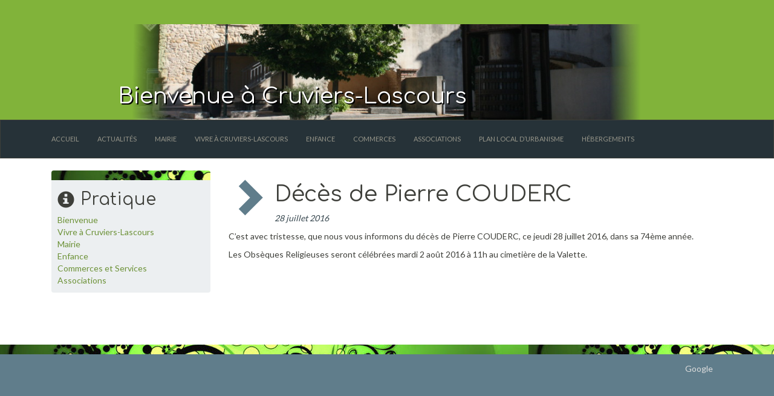

--- FILE ---
content_type: text/html; charset=UTF-8
request_url: http://cruviers-lascours.fr/2016/07/deces-de-pierre-couderc/
body_size: 8547
content:
<!DOCTYPE html>
<html lang="fr-FR">
<head>
    <meta name="viewport" content="width=device-width, initial-scale=1">
    <meta http-equiv="X-UA-Compatible" content="IE=edge">
    <meta charset="UTF-8"/>
    <title>Décès de Pierre COUDERC | Bienvenue à Cruviers-Lascours</title>
    <link rel="icon" type="image/png"
          href="http://cruviers-lascours.fr/wp-content/themes/tk/cruviers-lascours.fr/img/logo-64-white-on-blue.png"/>
    <link rel="profile" href="http://gmpg.org/xfn/11"/>
    <meta http-equiv="X-UA-Compatible" content="IE=edge">
    <link rel="stylesheet"
          href="http://cruviers-lascours.fr/wp-content/themes/tk/cruviers-lascours.fr/sandstone/bootstrap.min.css"
          media="screen">
    <link rel="stylesheet"
          href="http://cruviers-lascours.fr/wp-content/themes/tk/cruviers-lascours.fr/sandstone/bootswatch-sample.css"
          media="screen">
    <style>
    </style>
    <!-- HTML5 shim and Respond.js IE8 support of HTML5 elements and media queries -->
    <!--[if lt IE 9]>
    <script src="../bower_components/html5shiv/dist/html5shiv.js"></script>
    <script src="../bower_components/respond/dest/respond.min.js"></script>
    <![endif]-->

    <link rel="stylesheet" type="text/css" media="all"
          href="http://cruviers-lascours.fr/wp-content/themes/tk/cruviers-lascours.fr/style.css?v=1"/>
        <link rel="pingback" href="http://cruviers-lascours.fr/xmlrpc.php"/>
    <!--[if lt IE 9]>
<script src="http://cruviers-lascours.fr/wp-content/themes/tk/teka-base/js/iehtml5.js" type="text/javascript"></script>
<![endif]-->
<script type="text/javascript">var tkwp_site_params =[];</script>
    <meta name='robots' content='max-image-preview:large' />
	<style>img:is([sizes="auto" i], [sizes^="auto," i]) { contain-intrinsic-size: 3000px 1500px }</style>
	<link rel="alternate" type="application/rss+xml" title="Bienvenue à Cruviers-Lascours &raquo; Décès de Pierre COUDERC Flux des commentaires" href="http://cruviers-lascours.fr/2016/07/deces-de-pierre-couderc/feed/" />
<script type="text/javascript">
/* <![CDATA[ */
window._wpemojiSettings = {"baseUrl":"https:\/\/s.w.org\/images\/core\/emoji\/16.0.1\/72x72\/","ext":".png","svgUrl":"https:\/\/s.w.org\/images\/core\/emoji\/16.0.1\/svg\/","svgExt":".svg","source":{"concatemoji":"http:\/\/cruviers-lascours.fr\/wp-includes\/js\/wp-emoji-release.min.js?ver=6.8.3"}};
/*! This file is auto-generated */
!function(s,n){var o,i,e;function c(e){try{var t={supportTests:e,timestamp:(new Date).valueOf()};sessionStorage.setItem(o,JSON.stringify(t))}catch(e){}}function p(e,t,n){e.clearRect(0,0,e.canvas.width,e.canvas.height),e.fillText(t,0,0);var t=new Uint32Array(e.getImageData(0,0,e.canvas.width,e.canvas.height).data),a=(e.clearRect(0,0,e.canvas.width,e.canvas.height),e.fillText(n,0,0),new Uint32Array(e.getImageData(0,0,e.canvas.width,e.canvas.height).data));return t.every(function(e,t){return e===a[t]})}function u(e,t){e.clearRect(0,0,e.canvas.width,e.canvas.height),e.fillText(t,0,0);for(var n=e.getImageData(16,16,1,1),a=0;a<n.data.length;a++)if(0!==n.data[a])return!1;return!0}function f(e,t,n,a){switch(t){case"flag":return n(e,"\ud83c\udff3\ufe0f\u200d\u26a7\ufe0f","\ud83c\udff3\ufe0f\u200b\u26a7\ufe0f")?!1:!n(e,"\ud83c\udde8\ud83c\uddf6","\ud83c\udde8\u200b\ud83c\uddf6")&&!n(e,"\ud83c\udff4\udb40\udc67\udb40\udc62\udb40\udc65\udb40\udc6e\udb40\udc67\udb40\udc7f","\ud83c\udff4\u200b\udb40\udc67\u200b\udb40\udc62\u200b\udb40\udc65\u200b\udb40\udc6e\u200b\udb40\udc67\u200b\udb40\udc7f");case"emoji":return!a(e,"\ud83e\udedf")}return!1}function g(e,t,n,a){var r="undefined"!=typeof WorkerGlobalScope&&self instanceof WorkerGlobalScope?new OffscreenCanvas(300,150):s.createElement("canvas"),o=r.getContext("2d",{willReadFrequently:!0}),i=(o.textBaseline="top",o.font="600 32px Arial",{});return e.forEach(function(e){i[e]=t(o,e,n,a)}),i}function t(e){var t=s.createElement("script");t.src=e,t.defer=!0,s.head.appendChild(t)}"undefined"!=typeof Promise&&(o="wpEmojiSettingsSupports",i=["flag","emoji"],n.supports={everything:!0,everythingExceptFlag:!0},e=new Promise(function(e){s.addEventListener("DOMContentLoaded",e,{once:!0})}),new Promise(function(t){var n=function(){try{var e=JSON.parse(sessionStorage.getItem(o));if("object"==typeof e&&"number"==typeof e.timestamp&&(new Date).valueOf()<e.timestamp+604800&&"object"==typeof e.supportTests)return e.supportTests}catch(e){}return null}();if(!n){if("undefined"!=typeof Worker&&"undefined"!=typeof OffscreenCanvas&&"undefined"!=typeof URL&&URL.createObjectURL&&"undefined"!=typeof Blob)try{var e="postMessage("+g.toString()+"("+[JSON.stringify(i),f.toString(),p.toString(),u.toString()].join(",")+"));",a=new Blob([e],{type:"text/javascript"}),r=new Worker(URL.createObjectURL(a),{name:"wpTestEmojiSupports"});return void(r.onmessage=function(e){c(n=e.data),r.terminate(),t(n)})}catch(e){}c(n=g(i,f,p,u))}t(n)}).then(function(e){for(var t in e)n.supports[t]=e[t],n.supports.everything=n.supports.everything&&n.supports[t],"flag"!==t&&(n.supports.everythingExceptFlag=n.supports.everythingExceptFlag&&n.supports[t]);n.supports.everythingExceptFlag=n.supports.everythingExceptFlag&&!n.supports.flag,n.DOMReady=!1,n.readyCallback=function(){n.DOMReady=!0}}).then(function(){return e}).then(function(){var e;n.supports.everything||(n.readyCallback(),(e=n.source||{}).concatemoji?t(e.concatemoji):e.wpemoji&&e.twemoji&&(t(e.twemoji),t(e.wpemoji)))}))}((window,document),window._wpemojiSettings);
/* ]]> */
</script>
<link rel='stylesheet' id='validate-engine-css-css' href='http://cruviers-lascours.fr/wp-content/plugins/wysija-newsletters/css/validationEngine.jquery.css?ver=2.21' type='text/css' media='all' />
<style id='wp-emoji-styles-inline-css' type='text/css'>

	img.wp-smiley, img.emoji {
		display: inline !important;
		border: none !important;
		box-shadow: none !important;
		height: 1em !important;
		width: 1em !important;
		margin: 0 0.07em !important;
		vertical-align: -0.1em !important;
		background: none !important;
		padding: 0 !important;
	}
</style>
<link rel='stylesheet' id='wp-block-library-css' href='http://cruviers-lascours.fr/wp-includes/css/dist/block-library/style.min.css?ver=6.8.3' type='text/css' media='all' />
<style id='classic-theme-styles-inline-css' type='text/css'>
/*! This file is auto-generated */
.wp-block-button__link{color:#fff;background-color:#32373c;border-radius:9999px;box-shadow:none;text-decoration:none;padding:calc(.667em + 2px) calc(1.333em + 2px);font-size:1.125em}.wp-block-file__button{background:#32373c;color:#fff;text-decoration:none}
</style>
<style id='global-styles-inline-css' type='text/css'>
:root{--wp--preset--aspect-ratio--square: 1;--wp--preset--aspect-ratio--4-3: 4/3;--wp--preset--aspect-ratio--3-4: 3/4;--wp--preset--aspect-ratio--3-2: 3/2;--wp--preset--aspect-ratio--2-3: 2/3;--wp--preset--aspect-ratio--16-9: 16/9;--wp--preset--aspect-ratio--9-16: 9/16;--wp--preset--color--black: #000000;--wp--preset--color--cyan-bluish-gray: #abb8c3;--wp--preset--color--white: #ffffff;--wp--preset--color--pale-pink: #f78da7;--wp--preset--color--vivid-red: #cf2e2e;--wp--preset--color--luminous-vivid-orange: #ff6900;--wp--preset--color--luminous-vivid-amber: #fcb900;--wp--preset--color--light-green-cyan: #7bdcb5;--wp--preset--color--vivid-green-cyan: #00d084;--wp--preset--color--pale-cyan-blue: #8ed1fc;--wp--preset--color--vivid-cyan-blue: #0693e3;--wp--preset--color--vivid-purple: #9b51e0;--wp--preset--gradient--vivid-cyan-blue-to-vivid-purple: linear-gradient(135deg,rgba(6,147,227,1) 0%,rgb(155,81,224) 100%);--wp--preset--gradient--light-green-cyan-to-vivid-green-cyan: linear-gradient(135deg,rgb(122,220,180) 0%,rgb(0,208,130) 100%);--wp--preset--gradient--luminous-vivid-amber-to-luminous-vivid-orange: linear-gradient(135deg,rgba(252,185,0,1) 0%,rgba(255,105,0,1) 100%);--wp--preset--gradient--luminous-vivid-orange-to-vivid-red: linear-gradient(135deg,rgba(255,105,0,1) 0%,rgb(207,46,46) 100%);--wp--preset--gradient--very-light-gray-to-cyan-bluish-gray: linear-gradient(135deg,rgb(238,238,238) 0%,rgb(169,184,195) 100%);--wp--preset--gradient--cool-to-warm-spectrum: linear-gradient(135deg,rgb(74,234,220) 0%,rgb(151,120,209) 20%,rgb(207,42,186) 40%,rgb(238,44,130) 60%,rgb(251,105,98) 80%,rgb(254,248,76) 100%);--wp--preset--gradient--blush-light-purple: linear-gradient(135deg,rgb(255,206,236) 0%,rgb(152,150,240) 100%);--wp--preset--gradient--blush-bordeaux: linear-gradient(135deg,rgb(254,205,165) 0%,rgb(254,45,45) 50%,rgb(107,0,62) 100%);--wp--preset--gradient--luminous-dusk: linear-gradient(135deg,rgb(255,203,112) 0%,rgb(199,81,192) 50%,rgb(65,88,208) 100%);--wp--preset--gradient--pale-ocean: linear-gradient(135deg,rgb(255,245,203) 0%,rgb(182,227,212) 50%,rgb(51,167,181) 100%);--wp--preset--gradient--electric-grass: linear-gradient(135deg,rgb(202,248,128) 0%,rgb(113,206,126) 100%);--wp--preset--gradient--midnight: linear-gradient(135deg,rgb(2,3,129) 0%,rgb(40,116,252) 100%);--wp--preset--font-size--small: 13px;--wp--preset--font-size--medium: 20px;--wp--preset--font-size--large: 36px;--wp--preset--font-size--x-large: 42px;--wp--preset--spacing--20: 0.44rem;--wp--preset--spacing--30: 0.67rem;--wp--preset--spacing--40: 1rem;--wp--preset--spacing--50: 1.5rem;--wp--preset--spacing--60: 2.25rem;--wp--preset--spacing--70: 3.38rem;--wp--preset--spacing--80: 5.06rem;--wp--preset--shadow--natural: 6px 6px 9px rgba(0, 0, 0, 0.2);--wp--preset--shadow--deep: 12px 12px 50px rgba(0, 0, 0, 0.4);--wp--preset--shadow--sharp: 6px 6px 0px rgba(0, 0, 0, 0.2);--wp--preset--shadow--outlined: 6px 6px 0px -3px rgba(255, 255, 255, 1), 6px 6px rgba(0, 0, 0, 1);--wp--preset--shadow--crisp: 6px 6px 0px rgba(0, 0, 0, 1);}:where(.is-layout-flex){gap: 0.5em;}:where(.is-layout-grid){gap: 0.5em;}body .is-layout-flex{display: flex;}.is-layout-flex{flex-wrap: wrap;align-items: center;}.is-layout-flex > :is(*, div){margin: 0;}body .is-layout-grid{display: grid;}.is-layout-grid > :is(*, div){margin: 0;}:where(.wp-block-columns.is-layout-flex){gap: 2em;}:where(.wp-block-columns.is-layout-grid){gap: 2em;}:where(.wp-block-post-template.is-layout-flex){gap: 1.25em;}:where(.wp-block-post-template.is-layout-grid){gap: 1.25em;}.has-black-color{color: var(--wp--preset--color--black) !important;}.has-cyan-bluish-gray-color{color: var(--wp--preset--color--cyan-bluish-gray) !important;}.has-white-color{color: var(--wp--preset--color--white) !important;}.has-pale-pink-color{color: var(--wp--preset--color--pale-pink) !important;}.has-vivid-red-color{color: var(--wp--preset--color--vivid-red) !important;}.has-luminous-vivid-orange-color{color: var(--wp--preset--color--luminous-vivid-orange) !important;}.has-luminous-vivid-amber-color{color: var(--wp--preset--color--luminous-vivid-amber) !important;}.has-light-green-cyan-color{color: var(--wp--preset--color--light-green-cyan) !important;}.has-vivid-green-cyan-color{color: var(--wp--preset--color--vivid-green-cyan) !important;}.has-pale-cyan-blue-color{color: var(--wp--preset--color--pale-cyan-blue) !important;}.has-vivid-cyan-blue-color{color: var(--wp--preset--color--vivid-cyan-blue) !important;}.has-vivid-purple-color{color: var(--wp--preset--color--vivid-purple) !important;}.has-black-background-color{background-color: var(--wp--preset--color--black) !important;}.has-cyan-bluish-gray-background-color{background-color: var(--wp--preset--color--cyan-bluish-gray) !important;}.has-white-background-color{background-color: var(--wp--preset--color--white) !important;}.has-pale-pink-background-color{background-color: var(--wp--preset--color--pale-pink) !important;}.has-vivid-red-background-color{background-color: var(--wp--preset--color--vivid-red) !important;}.has-luminous-vivid-orange-background-color{background-color: var(--wp--preset--color--luminous-vivid-orange) !important;}.has-luminous-vivid-amber-background-color{background-color: var(--wp--preset--color--luminous-vivid-amber) !important;}.has-light-green-cyan-background-color{background-color: var(--wp--preset--color--light-green-cyan) !important;}.has-vivid-green-cyan-background-color{background-color: var(--wp--preset--color--vivid-green-cyan) !important;}.has-pale-cyan-blue-background-color{background-color: var(--wp--preset--color--pale-cyan-blue) !important;}.has-vivid-cyan-blue-background-color{background-color: var(--wp--preset--color--vivid-cyan-blue) !important;}.has-vivid-purple-background-color{background-color: var(--wp--preset--color--vivid-purple) !important;}.has-black-border-color{border-color: var(--wp--preset--color--black) !important;}.has-cyan-bluish-gray-border-color{border-color: var(--wp--preset--color--cyan-bluish-gray) !important;}.has-white-border-color{border-color: var(--wp--preset--color--white) !important;}.has-pale-pink-border-color{border-color: var(--wp--preset--color--pale-pink) !important;}.has-vivid-red-border-color{border-color: var(--wp--preset--color--vivid-red) !important;}.has-luminous-vivid-orange-border-color{border-color: var(--wp--preset--color--luminous-vivid-orange) !important;}.has-luminous-vivid-amber-border-color{border-color: var(--wp--preset--color--luminous-vivid-amber) !important;}.has-light-green-cyan-border-color{border-color: var(--wp--preset--color--light-green-cyan) !important;}.has-vivid-green-cyan-border-color{border-color: var(--wp--preset--color--vivid-green-cyan) !important;}.has-pale-cyan-blue-border-color{border-color: var(--wp--preset--color--pale-cyan-blue) !important;}.has-vivid-cyan-blue-border-color{border-color: var(--wp--preset--color--vivid-cyan-blue) !important;}.has-vivid-purple-border-color{border-color: var(--wp--preset--color--vivid-purple) !important;}.has-vivid-cyan-blue-to-vivid-purple-gradient-background{background: var(--wp--preset--gradient--vivid-cyan-blue-to-vivid-purple) !important;}.has-light-green-cyan-to-vivid-green-cyan-gradient-background{background: var(--wp--preset--gradient--light-green-cyan-to-vivid-green-cyan) !important;}.has-luminous-vivid-amber-to-luminous-vivid-orange-gradient-background{background: var(--wp--preset--gradient--luminous-vivid-amber-to-luminous-vivid-orange) !important;}.has-luminous-vivid-orange-to-vivid-red-gradient-background{background: var(--wp--preset--gradient--luminous-vivid-orange-to-vivid-red) !important;}.has-very-light-gray-to-cyan-bluish-gray-gradient-background{background: var(--wp--preset--gradient--very-light-gray-to-cyan-bluish-gray) !important;}.has-cool-to-warm-spectrum-gradient-background{background: var(--wp--preset--gradient--cool-to-warm-spectrum) !important;}.has-blush-light-purple-gradient-background{background: var(--wp--preset--gradient--blush-light-purple) !important;}.has-blush-bordeaux-gradient-background{background: var(--wp--preset--gradient--blush-bordeaux) !important;}.has-luminous-dusk-gradient-background{background: var(--wp--preset--gradient--luminous-dusk) !important;}.has-pale-ocean-gradient-background{background: var(--wp--preset--gradient--pale-ocean) !important;}.has-electric-grass-gradient-background{background: var(--wp--preset--gradient--electric-grass) !important;}.has-midnight-gradient-background{background: var(--wp--preset--gradient--midnight) !important;}.has-small-font-size{font-size: var(--wp--preset--font-size--small) !important;}.has-medium-font-size{font-size: var(--wp--preset--font-size--medium) !important;}.has-large-font-size{font-size: var(--wp--preset--font-size--large) !important;}.has-x-large-font-size{font-size: var(--wp--preset--font-size--x-large) !important;}
:where(.wp-block-post-template.is-layout-flex){gap: 1.25em;}:where(.wp-block-post-template.is-layout-grid){gap: 1.25em;}
:where(.wp-block-columns.is-layout-flex){gap: 2em;}:where(.wp-block-columns.is-layout-grid){gap: 2em;}
:root :where(.wp-block-pullquote){font-size: 1.5em;line-height: 1.6;}
</style>
<link rel='stylesheet' id='contact-form-7-css' href='http://cruviers-lascours.fr/wp-content/plugins/contact-form-7/includes/css/styles.css?ver=5.7.2' type='text/css' media='all' />
<link rel='stylesheet' id='tablepress-default-css' href='http://cruviers-lascours.fr/wp-content/plugins/tablepress/css/build/default.css?ver=2.0.3' type='text/css' media='all' />
<script type="text/javascript" src="http://cruviers-lascours.fr/wp-includes/js/jquery/jquery.min.js?ver=3.7.1" id="jquery-core-js"></script>
<script type="text/javascript" src="http://cruviers-lascours.fr/wp-includes/js/jquery/jquery-migrate.min.js?ver=3.4.1" id="jquery-migrate-js"></script>
<script type="text/javascript" src="http://cruviers-lascours.fr/wp-content/themes/tk/teka-base/js/tekabase.js?ver=1.1" id="tekabase-js"></script>
<link rel="https://api.w.org/" href="http://cruviers-lascours.fr/wp-json/" /><link rel="alternate" title="JSON" type="application/json" href="http://cruviers-lascours.fr/wp-json/wp/v2/posts/1416" /><link rel="EditURI" type="application/rsd+xml" title="RSD" href="http://cruviers-lascours.fr/xmlrpc.php?rsd" />
<meta name="generator" content="WordPress 6.8.3" />
<link rel="canonical" href="http://cruviers-lascours.fr/2016/07/deces-de-pierre-couderc/" />
<link rel='shortlink' href='http://cruviers-lascours.fr/?p=1416' />
<link rel="alternate" title="oEmbed (JSON)" type="application/json+oembed" href="http://cruviers-lascours.fr/wp-json/oembed/1.0/embed?url=http%3A%2F%2Fcruviers-lascours.fr%2F2016%2F07%2Fdeces-de-pierre-couderc%2F" />
<link rel="alternate" title="oEmbed (XML)" type="text/xml+oembed" href="http://cruviers-lascours.fr/wp-json/oembed/1.0/embed?url=http%3A%2F%2Fcruviers-lascours.fr%2F2016%2F07%2Fdeces-de-pierre-couderc%2F&#038;format=xml" />
</head>

<body class="wp-singular post-template-default single single-post postid-1416 single-format-standard wp-theme-tkteka-base wp-child-theme-tkcruviers-lascoursfr">
<div id="page" class="hfeed wrapper">


    <!-- test full width -->
    <div class="container-fluid tk-full crls-header">
        <div class="container">
            <!--<div class="page-header" id="banner">-->
            <div id="crls_header_slideshow_wrapper">
                
<div class="ngg-galleryoverview ngg-slideshow"
	id="ngg-slideshow-4fb7690a0385969a74adad7c78bf0e32-10488406050"
	data-gallery-id="4fb7690a0385969a74adad7c78bf0e32"
	style="max-width: 940px;
			max-height: 198px;
			display: none;">

	
		<a href="http://cruviers-lascours.fr/wp-content/gallery/header/cruviers-lascours-pressoir-940x198.png"
			title=""
			data-src="http://cruviers-lascours.fr/wp-content/gallery/header/cruviers-lascours-pressoir-940x198.png"
			data-thumbnail="http://cruviers-lascours.fr/wp-content/gallery/header/thumbs/thumbs_cruviers-lascours-pressoir-940x198.png"
			data-image-id="6"
			data-title="cruviers-lascours-pressoir-940x198"
			data-description=""
			class="ngg-simplelightbox" rel="4fb7690a0385969a74adad7c78bf0e32">

			<img data-image-id='6'
				title=""
				alt="cruviers-lascours-pressoir-940x198"
				src="http://cruviers-lascours.fr/wp-content/gallery/header/cruviers-lascours-pressoir-940x198.png"
				style="max-height: 178px;"/>
		</a>

		
		<a href="http://cruviers-lascours.fr/wp-content/gallery/header/cruviers-lascours-mairie-940x198.png"
			title=""
			data-src="http://cruviers-lascours.fr/wp-content/gallery/header/cruviers-lascours-mairie-940x198.png"
			data-thumbnail="http://cruviers-lascours.fr/wp-content/gallery/header/thumbs/thumbs_cruviers-lascours-mairie-940x198.png"
			data-image-id="7"
			data-title="cruviers-lascours-mairie-940x198"
			data-description=""
			class="ngg-simplelightbox" rel="4fb7690a0385969a74adad7c78bf0e32">

			<img data-image-id='7'
				title=""
				alt="cruviers-lascours-mairie-940x198"
				src="http://cruviers-lascours.fr/wp-content/gallery/header/cruviers-lascours-mairie-940x198.png"
				style="max-height: 178px;"/>
		</a>

		
		<a href="http://cruviers-lascours.fr/wp-content/gallery/header/cruviers-lascours-jeux-940x198.png"
			title=""
			data-src="http://cruviers-lascours.fr/wp-content/gallery/header/cruviers-lascours-jeux-940x198.png"
			data-thumbnail="http://cruviers-lascours.fr/wp-content/gallery/header/thumbs/thumbs_cruviers-lascours-jeux-940x198.png"
			data-image-id="8"
			data-title="cruviers-lascours-jeux-940x198"
			data-description=""
			class="ngg-simplelightbox" rel="4fb7690a0385969a74adad7c78bf0e32">

			<img data-image-id='8'
				title=""
				alt="cruviers-lascours-jeux-940x198"
				src="http://cruviers-lascours.fr/wp-content/gallery/header/cruviers-lascours-jeux-940x198.png"
				style="max-height: 178px;"/>
		</a>

		
		<a href="http://cruviers-lascours.fr/wp-content/gallery/header/cruviers-lascours-arche-940x198.png"
			title=""
			data-src="http://cruviers-lascours.fr/wp-content/gallery/header/cruviers-lascours-arche-940x198.png"
			data-thumbnail="http://cruviers-lascours.fr/wp-content/gallery/header/thumbs/thumbs_cruviers-lascours-arche-940x198.png"
			data-image-id="9"
			data-title="cruviers-lascours-arche-940x198"
			data-description=""
			class="ngg-simplelightbox" rel="4fb7690a0385969a74adad7c78bf0e32">

			<img data-image-id='9'
				title=""
				alt="cruviers-lascours-arche-940x198"
				src="http://cruviers-lascours.fr/wp-content/gallery/header/cruviers-lascours-arche-940x198.png"
				style="max-height: 178px;"/>
		</a>

		
		<a href="http://cruviers-lascours.fr/wp-content/gallery/header/cruviers-lascours-foyer-940x198.png"
			title=""
			data-src="http://cruviers-lascours.fr/wp-content/gallery/header/cruviers-lascours-foyer-940x198.png"
			data-thumbnail="http://cruviers-lascours.fr/wp-content/gallery/header/thumbs/thumbs_cruviers-lascours-foyer-940x198.png"
			data-image-id="10"
			data-title="cruviers-lascours-foyer-940x198"
			data-description=""
			class="ngg-simplelightbox" rel="4fb7690a0385969a74adad7c78bf0e32">

			<img data-image-id='10'
				title=""
				alt="cruviers-lascours-foyer-940x198"
				src="http://cruviers-lascours.fr/wp-content/gallery/header/cruviers-lascours-foyer-940x198.png"
				style="max-height: 178px;"/>
		</a>

		</div>

		<!-- Thumbnails Link -->
	<div class="slideshowlink" style="max-width: 940px;">
		<a href='http://cruviers-lascours.fr/2016/07/deces-de-pierre-couderc/nggallery/thumbnails'>[Montrer sous forme de vignettes]</a>
	</div>

            </div>
            <!--
				<div class="row">
					<div class="col-lg-8 col-md-7 col-sm-6">
						<h1 id="site-title"><span><a href="http://cruviers-lascours.fr/" title="Bienvenue à Cruviers-Lascours" rel="home">Bienvenue à Cruviers-Lascours</a></span></h1>
						<h2 id="site-description">Site Officiel de la Mairie</h2>
					</div>
					<div class="col-lg-4 col-md-5 col-sm-6">
						<div class="sponsor">
							<img id="start_img"
								src="https://farm9.staticflickr.com/8562/16522459419_21dc1f2139_n.jpg">
						</div>
					</div>
				</div>
				 -->
            <!--</div>-->

            <div id="crls-title-wrapper">
                <div id="crls-title">
                    <h1 id="site-title">
							<span><a href="http://cruviers-lascours.fr/"
                                     title="Bienvenue à Cruviers-Lascours"
                                     rel="home">Bienvenue à Cruviers-Lascours</a></span>
                    </h1>
                </div>
            </div>
        </div>
    </div>

    <nav class="navbar navbar-default crls-main-navbar" role="navigation">
        <!-- Brand and toggle get grouped for better mobile display -->
        <div class="navbar-header">
            <button type="button" class="navbar-toggle" data-toggle="collapse"
                    data-target=".navbar-ex1-collapse">
                <span class="sr-only">Toggle navigation</span> <span
                    class="icon-bar"></span> <span class="icon-bar"></span> <span
                    class="icon-bar"></span>
            </button>
            <a class="navbar-brand" href="#"></a>
        </div>
        <div class="collapse navbar-collapse navbar-ex1-collapse">
            <div class="container">
                <ul id="menu-main-menu" class="nav navbar-nav"><li id="menu-item-203" class="menu-item menu-item-type-custom menu-item-object-custom menu-item-home menu-item-203"><a href="http://cruviers-lascours.fr">Accueil</a></li>
<li id="menu-item-1194" class="menu-item menu-item-type-post_type menu-item-object-page menu-item-1194"><a href="http://cruviers-lascours.fr/pages/vivre-a-cruviers-lascours/informations-pratiques/actualites/">Actualités</a></li>
<li id="menu-item-30" class="menu-item menu-item-type-post_type menu-item-object-page menu-item-30"><a href="http://cruviers-lascours.fr/pages/mairie/">Mairie</a></li>
<li id="menu-item-88" class="menu-item menu-item-type-post_type menu-item-object-page menu-item-88"><a href="http://cruviers-lascours.fr/pages/vivre-a-cruviers-lascours/">Vivre à Cruviers-Lascours</a></li>
<li id="menu-item-358" class="menu-item menu-item-type-post_type menu-item-object-page menu-item-358"><a href="http://cruviers-lascours.fr/enfance/">Enfance</a></li>
<li id="menu-item-287" class="menu-item menu-item-type-post_type menu-item-object-page menu-item-287"><a href="http://cruviers-lascours.fr/pages/vivre-a-cruviers-lascours/commerces-et-services/">Commerces</a></li>
<li id="menu-item-288" class="menu-item menu-item-type-post_type menu-item-object-page menu-item-288"><a href="http://cruviers-lascours.fr/pages/vivre-a-cruviers-lascours/associations/">Associations</a></li>
<li id="menu-item-1747" class="menu-item menu-item-type-post_type menu-item-object-page menu-item-1747"><a href="http://cruviers-lascours.fr/pages/mairie/revision-du-plan-local-durbanisme-documents/">Plan Local d’Urbanisme</a></li>
<li id="menu-item-4896" class="menu-item menu-item-type-post_type menu-item-object-page menu-item-4896"><a href="http://cruviers-lascours.fr/hebergements/">Hébergements</a></li>
</ul>            </div>

        </div>
    </nav>

    </header>
    <!-- #branding -->


    <div id="main" class="container"><div class="container">
	<div class="row">
		<div class="col-md-9 col-md-push-3 crla-col crla-content">
            <div id="primary">
	<section id="content">
<article id="post-1416" class="post-1416 post type-post status-publish format-standard hentry category-non-classe">
	<header class="entry-header">
		<table>
			<tbody>
				<tr>
					<td><span class="crla-header-glyph glyphicon glyphicon-chevron-right"
						aria-hidden="true"></span></td>
					<td>
						<h1 class="entry-title">
			Décès de Pierre COUDERC		</h1>
		<div class="crla-date">28 juillet 2016</div>
							</td>
				</tr>
			</tbody>
		</table>

	</header>
	<div class="entry-content"><p>C&rsquo;est avec tristesse, que nous vous informons du décès de Pierre COUDERC, ce jeudi 28 juillet 2016, dans sa 74ème année.</p>
<p>Les Obsèques Religieuses seront célébrées mardi 2 août 2016 à 11h au cimetière de la Valette.</p>
 		</div>
	<!-- .entry-content -->
</article>
<!-- #post-1416 -->
	</section><!-- #content -->
</div><!-- #primary -->
												<div class="navigation">
	</div>
		</div>
		<div class="col-md-3 col-md-pull-9 crla-col">
		<section id="nav_menu-3" class="widget-impair widget-dernier widget-premier widget-1 crla-glyphinfo crla-glyph widget-container widget_nav_menu"><header><h1 class="widget-title">Pratique</h1></header><div class="menu-toutes-les-pages-container"><ul id="menu-toutes-les-pages" class="menu"><li id="menu-item-331" class="menu-item menu-item-type-post_type menu-item-object-page menu-item-home menu-item-331"><a href="http://cruviers-lascours.fr/">Bienvenue</a></li>
<li id="menu-item-326" class="menu-item menu-item-type-post_type menu-item-object-page menu-item-326"><a href="http://cruviers-lascours.fr/pages/vivre-a-cruviers-lascours/">Vivre à Cruviers-Lascours</a></li>
<li id="menu-item-325" class="menu-item menu-item-type-post_type menu-item-object-page menu-item-325"><a href="http://cruviers-lascours.fr/pages/mairie/">Mairie</a></li>
<li id="menu-item-524" class="menu-item menu-item-type-post_type menu-item-object-page menu-item-524"><a href="http://cruviers-lascours.fr/enfance/">Enfance</a></li>
<li id="menu-item-328" class="menu-item menu-item-type-post_type menu-item-object-page menu-item-328"><a href="http://cruviers-lascours.fr/pages/vivre-a-cruviers-lascours/commerces-et-services/">Commerces et Services</a></li>
<li id="menu-item-329" class="menu-item menu-item-type-post_type menu-item-object-page menu-item-329"><a href="http://cruviers-lascours.fr/pages/vivre-a-cruviers-lascours/associations/">Associations</a></li>
</ul></div></section>		</div>
	</div>
</div>
</div>
<!-- main container -->
</div>
<!-- #page -->
<footer id="footer">
	<div class="container">
			<section id="nav_menu-6" class="widget-impair widget-dernier widget-premier widget-1 widget-container widget_nav_menu"><div class="menu-utile-container"><ul id="menu-utile" class="menu"><li id="menu-item-47" class="menu-item menu-item-type-custom menu-item-object-custom menu-item-47"><a href="http://www.google.fr">Google</a></li>
</ul></div></section>		</div>
</footer>
<!-- #footer -->

<script
	src="http://cruviers-lascours.fr/wp-content/themes/tk/cruviers-lascours.fr/jquery/jquery-1.11.2.min.js"></script>
<script
	src="http://cruviers-lascours.fr/wp-content/themes/tk/cruviers-lascours.fr/bootstrap-3.3.2-dist/js/bootstrap.min.js"></script>
<script>
/**
 * This code changes the default behavior of the navbar:
 * now the submenu pops in when the user rolls his mouse
 * over the parent level menu entry.
 * Many tanks to Hanzi for this idea and code!
 */
jQuery(document).ready(function($) {
  $('ul.nav li.dropdown, ul.nav li.dropdown-submenu').hover(function() {
		$(this).find(' > .dropdown-menu').stop(true, true).delay(200).fadeIn();
	}, function() {
		$(this).find(' > .dropdown-menu').stop(true, true).delay(200).fadeOut();
	});
});

</script>
<script type="speculationrules">
{"prefetch":[{"source":"document","where":{"and":[{"href_matches":"\/*"},{"not":{"href_matches":["\/wp-*.php","\/wp-admin\/*","\/wp-content\/uploads\/*","\/wp-content\/*","\/wp-content\/plugins\/*","\/wp-content\/themes\/tk\/cruviers-lascours.fr\/*","\/wp-content\/themes\/tk\/teka-base\/*","\/*\\?(.+)"]}},{"not":{"selector_matches":"a[rel~=\"nofollow\"]"}},{"not":{"selector_matches":".no-prefetch, .no-prefetch a"}}]},"eagerness":"conservative"}]}
</script>
<link rel='stylesheet' id='ngg_trigger_buttons-css' href='http://cruviers-lascours.fr/wp-content/plugins/nextgen-gallery/static/GalleryDisplay/trigger_buttons.css?ver=3.57' type='text/css' media='all' />
<link rel='stylesheet' id='simplelightbox-0-css' href='http://cruviers-lascours.fr/wp-content/plugins/nextgen-gallery/static/Lightbox/simplelightbox/simple-lightbox.css?ver=3.57' type='text/css' media='all' />
<link rel='stylesheet' id='fontawesome_v4_shim_style-css' href='http://cruviers-lascours.fr/wp-content/plugins/nextgen-gallery/static/FontAwesome/css/v4-shims.min.css?ver=6.8.3' type='text/css' media='all' />
<link rel='stylesheet' id='fontawesome-css' href='http://cruviers-lascours.fr/wp-content/plugins/nextgen-gallery/static/FontAwesome/css/all.min.css?ver=6.8.3' type='text/css' media='all' />
<link rel='stylesheet' id='ngg_basic_slideshow_style-css' href='http://cruviers-lascours.fr/wp-content/plugins/nextgen-gallery/static/Slideshow/ngg_basic_slideshow.css?ver=3.57' type='text/css' media='all' />
<link rel='stylesheet' id='ngg_slick_slideshow_style-css' href='http://cruviers-lascours.fr/wp-content/plugins/nextgen-gallery/static/Slideshow/slick/slick.css?ver=3.57' type='text/css' media='all' />
<link rel='stylesheet' id='ngg_slick_slideshow_theme-css' href='http://cruviers-lascours.fr/wp-content/plugins/nextgen-gallery/static/Slideshow/slick/slick-theme.css?ver=3.57' type='text/css' media='all' />
<script type="text/javascript" src="http://cruviers-lascours.fr/wp-includes/js/comment-reply.min.js?ver=6.8.3" id="comment-reply-js" async="async" data-wp-strategy="async"></script>
<script type="text/javascript" src="http://cruviers-lascours.fr/wp-content/plugins/contact-form-7/includes/swv/js/index.js?ver=5.7.2" id="swv-js"></script>
<script type="text/javascript" id="contact-form-7-js-extra">
/* <![CDATA[ */
var wpcf7 = {"api":{"root":"http:\/\/cruviers-lascours.fr\/wp-json\/","namespace":"contact-form-7\/v1"},"cached":"1"};
/* ]]> */
</script>
<script type="text/javascript" src="http://cruviers-lascours.fr/wp-content/plugins/contact-form-7/includes/js/index.js?ver=5.7.2" id="contact-form-7-js"></script>
<script type="text/javascript" id="photocrati_ajax-js-extra">
/* <![CDATA[ */
var photocrati_ajax = {"url":"http:\/\/cruviers-lascours.fr\/index.php?photocrati_ajax=1","rest_url":"http:\/\/cruviers-lascours.fr\/wp-json\/","wp_home_url":"http:\/\/cruviers-lascours.fr","wp_site_url":"http:\/\/cruviers-lascours.fr","wp_root_url":"http:\/\/cruviers-lascours.fr","wp_plugins_url":"http:\/\/cruviers-lascours.fr\/wp-content\/plugins","wp_content_url":"http:\/\/cruviers-lascours.fr\/wp-content","wp_includes_url":"http:\/\/cruviers-lascours.fr\/wp-includes\/","ngg_param_slug":"nggallery"};
/* ]]> */
</script>
<script type="text/javascript" src="http://cruviers-lascours.fr/wp-content/plugins/nextgen-gallery/static/Legacy/ajax.min.js?ver=3.57" id="photocrati_ajax-js"></script>
<script type="text/javascript" id="ngg_common-js-extra">
/* <![CDATA[ */

var galleries = {};
galleries.gallery_4fb7690a0385969a74adad7c78bf0e32 = {"ID":"4fb7690a0385969a74adad7c78bf0e32","album_ids":[],"container_ids":["1"],"display":"","display_settings":{"gallery_width":"940","gallery_height":"198","show_thumbnail_link":1,"thumbnail_link_text":"[Montrer sous forme de vignettes]","template":"","display_view":"default","autoplay":1,"pauseonhover":1,"arrows":0,"interval":3000,"transition_speed":300,"transition_style":"fade","ngg_triggers_display":"never","use_lightbox_effect":true,"thumbnail_width":240,"thumbnail_height":160,"cycle_interval":10,"cycle_effect":"fade","effect_code":"class=\"ngg-fancybox\" rel=\"%GALLERY_NAME%\"","_errors":[]},"display_type":"photocrati-nextgen_basic_slideshow","effect_code":null,"entity_ids":[],"excluded_container_ids":[],"exclusions":[],"gallery_ids":null,"id":"4fb7690a0385969a74adad7c78bf0e32","ids":null,"image_ids":[],"images_list_count":null,"inner_content":null,"is_album_gallery":null,"maximum_entity_count":500,"order_by":"sortorder","order_direction":"ASC","returns":"included","skip_excluding_globally_excluded_images":null,"slug":null,"sortorder":[],"source":"galleries","src":"","tag_ids":[],"tagcloud":false,"transient_id":null,"__defaults_set":null};
galleries.gallery_4fb7690a0385969a74adad7c78bf0e32.wordpress_page_root = "http:\/\/cruviers-lascours.fr\/2016\/07\/deces-de-pierre-couderc\/";
var nextgen_lightbox_settings = {"static_path":"http:\/\/cruviers-lascours.fr\/wp-content\/plugins\/nextgen-gallery\/static\/Lightbox\/{placeholder}","context":"nextgen_images"};
/* ]]> */
</script>
<script type="text/javascript" src="http://cruviers-lascours.fr/wp-content/plugins/nextgen-gallery/static/GalleryDisplay/common.js?ver=3.57" id="ngg_common-js"></script>
<script type="text/javascript" id="ngg_common-js-after">
/* <![CDATA[ */
            var nggLastTimeoutVal = 1000;

            var nggRetryFailedImage = function(img) {
                setTimeout(function(){
                    img.src = img.src;
                }, nggLastTimeoutVal);

                nggLastTimeoutVal += 500;
            }
/* ]]> */
</script>
<script type="text/javascript" src="http://cruviers-lascours.fr/wp-content/plugins/nextgen-gallery/static/Lightbox/lightbox_context.js?ver=3.57" id="ngg_lightbox_context-js"></script>
<script type="text/javascript" src="http://cruviers-lascours.fr/wp-content/plugins/nextgen-gallery/static/Lightbox/simplelightbox/simple-lightbox.js?ver=3.57" id="simplelightbox-0-js"></script>
<script type="text/javascript" src="http://cruviers-lascours.fr/wp-content/plugins/nextgen-gallery/static/Lightbox/simplelightbox/nextgen_simple_lightbox_init.js?ver=3.57" id="simplelightbox-1-js"></script>
<script type="text/javascript" src="http://cruviers-lascours.fr/wp-content/plugins/nextgen-gallery/static/FontAwesome/js/v4-shims.min.js?ver=5.3.1" id="fontawesome_v4_shim-js"></script>
<script type="text/javascript" defer crossorigin="anonymous" data-auto-replace-svg="false" data-keep-original-source="false" data-search-pseudo-elements src="http://cruviers-lascours.fr/wp-content/plugins/nextgen-gallery/static/FontAwesome/js/all.min.js?ver=5.3.1" id="fontawesome-js"></script>
<script type="text/javascript" src="http://cruviers-lascours.fr/wp-content/plugins/nextgen-gallery/static/Slideshow/slick/slick-1.8.0-modded.js?ver=3.57" id="ngg_slick-js"></script>
<script type="text/javascript" src="http://cruviers-lascours.fr/wp-content/plugins/nextgen-gallery/static/Slideshow/ngg_basic_slideshow.js?ver=3.57" id="ngg_basic_slideshow_script-js"></script>
</body>
</html>